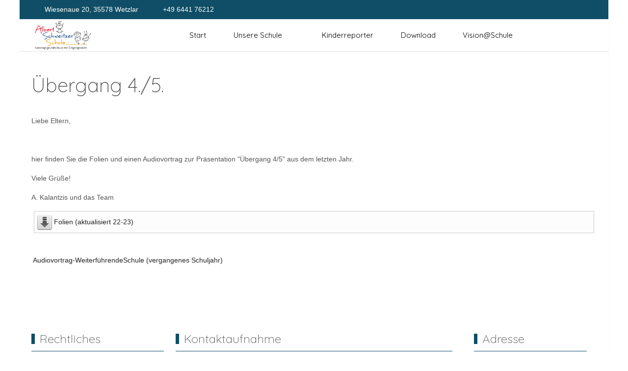

--- FILE ---
content_type: text/html; charset=utf-8
request_url: https://albertschweitzerschule-wetzlar.de/index.php/unsere-schule/aktuelles/uebergang-4-5
body_size: 6910
content:
<!DOCTYPE html>
<html lang="de-de" dir="ltr" data-bs-theme="light">

<head>
   <meta http-equiv="X-UA-Compatible" content="IE=edge" /><meta name="viewport" content="width=device-width, initial-scale=1" /><meta name="HandheldFriendly" content="true" /><meta name="mobile-web-app-capable" content="YES" /> <!-- document meta -->
   <meta charset="utf-8">
	<meta name="author" content="Simon G.B.">
	<meta name="generator" content="Joomla! - Open Source Content Management">
	<title>Übergang 4./5.</title>
<link href="/media/com_phocadownload/css/main/phocadownload.css?750076" rel="stylesheet">
	<link href="/media/plg_content_phocadownload/css/phocadownload.css?750076" rel="stylesheet">
	<link href="/images/tp_perfect/favicon.png?750076" rel="shortcut icon" type="image/png" sizes="any">
	<link href="/images/tp_perfect/ASS-Icon.png?750076" rel="apple-touch-icon" type="image/png" sizes="any">
	<link href="https://fonts.gstatic.com?750076" rel="preconnect">
	<link href="https://fonts.googleapis.com/css2?family=Quicksand:ital,wght@0,300;0,400;0,500;0,600;0,700&amp;display=swap" rel="stylesheet">
	<link href="https://fonts.googleapis.com/css2?family=Open+Sans:ital,wght@0,300;0,400;0,500;0,600;0,700;0,800;1,300;1,400;1,500;1,600;1,700;1,800&amp;display=swap" rel="stylesheet">
	<link href="https://use.fontawesome.com/releases/v7.0.0/css/all.css?750076" rel="stylesheet">
	<link href="/media/templates/site/tp_perfect/css/compiled-2a0d4e309a7113cd45dd752dd6573f39.css?750076" rel="stylesheet">
	<link href="/media/templates/site/tp_perfect/css/compiled-abeb383a47ddd45ca1bb7286df40e998.css?750076" rel="stylesheet">
	<link href="/media/vendor/joomla-custom-elements/css/joomla-alert.min.css?0.4.1" rel="stylesheet">
	<link href="/media/uikit4/css/uikit.min.css?750076" rel="stylesheet">
	<style>#fi-61b9f1168f37cc48296773{margin-bottom:30px}@media (max-width: 575.98px) {#fi-61b9f1168f37cc48296773{margin-bottom:30px}}</style>
	<style>.uk-overlay-default {
    background: rgba(255, 255, 255, 0.4);
}
.uk-icon {
    //display: none;
}</style>
<script src="/media/vendor/jquery/js/jquery.min.js?3.7.1"></script>
	<script src="/media/astroid/js/jquery.easing.min.js?750076"></script>
	<script src="/media/astroid/js/megamenu.min.js?750076"></script>
	<script src="/media/astroid/js/jquery.hoverIntent.min.js?750076"></script>
	<script src="/media/astroid/js/offcanvas.min.js?750076"></script>
	<script src="/media/astroid/js/mobilemenu.min.js?750076"></script>
	<script src="/media/astroid/js/lazyload.min.js?750076"></script>
	<script src="/media/astroid/js/script.min.js?750076"></script>
	<script type="application/json" class="joomla-script-options new">{"joomla.jtext":{"ERROR":"Fehler","MESSAGE":"Nachricht","NOTICE":"Hinweis","WARNING":"Warnung","JCLOSE":"Schließen","JOK":"OK","JOPEN":"Öffnen"},"system.paths":{"root":"","rootFull":"https:\/\/albertschweitzerschule-wetzlar.de\/","base":"","baseFull":"https:\/\/albertschweitzerschule-wetzlar.de\/"},"csrf.token":"547353cc88a57dd7fb522757175fbe7a","uikit4.defer":true}</script>
	<script src="/media/system/js/core.min.js?a3d8f8"></script>
	<script src="/media/vendor/bootstrap/js/dropdown.min.js?5.3.8" type="module"></script>
	<script src="/media/system/js/messages.min.js?9a4811" type="module"></script>
	<script src="/media/uikit4/js/uikit.min.js?750076"></script>
	<script src="/media/uikit4/js/uikit-icons.min.js?750076"></script>
	<script>var TEMPLATE_HASH = "1c87f2d07c312a645996a236f12a6412", ASTROID_COLOR_MODE ="light";</script>
	<script type="application/ld+json">{"@context":"https://schema.org","@graph":[{"@type":"Organization","@id":"https://albertschweitzerschule-wetzlar.de/#/schema/Organization/base","name":"Albert-Schweitzer-Schule","url":"https://albertschweitzerschule-wetzlar.de/"},{"@type":"WebSite","@id":"https://albertschweitzerschule-wetzlar.de/#/schema/WebSite/base","url":"https://albertschweitzerschule-wetzlar.de/","name":"Albert-Schweitzer-Schule","publisher":{"@id":"https://albertschweitzerschule-wetzlar.de/#/schema/Organization/base"}},{"@type":"WebPage","@id":"https://albertschweitzerschule-wetzlar.de/#/schema/WebPage/base","url":"https://albertschweitzerschule-wetzlar.de/index.php/unsere-schule/aktuelles/uebergang-4-5","name":"Übergang 4./5.","isPartOf":{"@id":"https://albertschweitzerschule-wetzlar.de/#/schema/WebSite/base"},"about":{"@id":"https://albertschweitzerschule-wetzlar.de/#/schema/Organization/base"},"inLanguage":"de-DE"},{"@type":"Article","@id":"https://albertschweitzerschule-wetzlar.de/#/schema/com_content/article/40","name":"Übergang 4./5.","headline":"Übergang 4./5.","inLanguage":"de-DE","isPartOf":{"@id":"https://albertschweitzerschule-wetzlar.de/#/schema/WebPage/base"}}]}</script>
 <!-- joomla head -->
   <link href="/templates/tp_perfect/css/custom.css?3.3.7" rel="stylesheet" type="text/css" /> <!-- head styles -->
    <!-- head scripts -->
</head> <!-- document head -->

<body class="site astroid-framework com-content view-article layout-default itemid-124 guest-user astroid-header-horizontal-center uebergang-4-5-alias tp-style-11 de-DE ltr">
   <button type="button" title="Back to Top" id="astroid-backtotop" class="btn circle hideonsm hideonxs" ><i class="fas fa-arrow-up"></i></button><!-- astroid container -->
<div class="astroid-container">
        <!-- astroid content -->
    <div class="astroid-content">
                <!-- astroid layout -->
        <div class="astroid-layout astroid-layout-boxed">
                        <!-- astroid wrapper -->
            <div class="astroid-wrapper">
                                <div class="astroid-section" id="t-1529472563843"><div class="container"><div class="astroid-row row" id="ar-1529472563843"><div class="astroid-column col-lg-9 col-md-12 col-sm-12 col-12 col-lg-12" id="ac-1529472563843"><div class="astroid-module-position" id="tla-1529472563843"><div class="astroid-contact-info">
         <span class="astroid-contact-address">
                     <i class="fas fa-map-marker-alt"></i>
                           Wiesenaue 20, 35578 Wetzlar      </span>
   
         <span class="astroid-contact-phone">
                     <i class="fas fa-phone-alt"></i>
                           <a href="tel:+49644176212">+49 6441 76212</a>
      </span>
   
   
   
   </div></div></div></div></div></div><div class="astroid-section astroid-header-section border-bottom" id="hs-i0r950axa"><div class="container"><div class="astroid-row row no-gutters gx-0" id="ar-rruz47iv5"><div class="astroid-column col-lg-12 col-md-12 col-sm-12 col-12" id="ac-m3l819ab3"><div class="astroid-module-position" id="h-tmj7xjtce"><!-- header starts -->
<header id="astroid-header" class="astroid-header astroid-horizontal-header astroid-horizontal-center-header" data-megamenu data-megamenu-class=".has-megamenu" data-megamenu-content-class=".megamenu-container" data-dropdown-arrow="true" data-header-offset="true" data-transition-speed="234" data-megamenu-animation="slide" data-easing="linear" data-astroid-trigger="click" data-megamenu-submenu-class=".nav-submenu,.nav-submenu-static">
   <div class="d-flex flex-row justify-content-between">
      <div class="d-flex d-lg-none justify-content-start"><div class="header-mobilemenu-trigger burger-menu-button align-self-center" data-offcanvas="#astroid-mobilemenu" data-effect="mobilemenu-slide"><button aria-label="Mobile Menu Toggle" class="button" type="button"><span class="box"><span class="inner"><span class="visually-hidden">Mobile Menu Toggle</span></span></span></button></div></div>      <div class="header-left-section as-gutter-x-xl@lg d-flex justify-content-start">
                   <!-- logo starts -->
    <!-- image logo starts -->
        <div class="logo-wrapper astroid-logo">
                <a target="_self" class="astroid-logo astroid-logo-image d-flex align-items-center mr-0 mr-lg-4" href="https://albertschweitzerschule-wetzlar.de/" aria-label="Albert-Schweitzer-Schule">
                                <img src="https://albertschweitzerschule-wetzlar.de/images/tp_perfect/Logo_100.png" alt="Albert-Schweitzer-Schule" class="astroid-logo-default" />                                    
            <img src="https://albertschweitzerschule-wetzlar.de/images/tp_perfect/Logo_75.png" alt="Albert-Schweitzer-Schule" class="astroid-logo-mobile" />                            </a>
            </div>
    <!-- image logo ends -->
<!-- logo ends -->                         </div>
               <div class="min-w-30 d-lg-none"></div>
            <div class="header-center-section d-none d-lg-flex justify-content-center flex-lg-grow-1"><nav class=" align-self-center d-none d-lg-block" aria-label="horizontal menu"><ul class="nav astroid-nav d-none d-lg-flex"><li data-position="right" class="nav-item nav-item-id-101 nav-item-level-1 nav-item-default"><!--menu link starts-->
<a href="/index.php" title="Start" class="as-menu-item nav-link-item-id-101 nav-link item-link-component item-level-1" data-drop-action="click">
   <span class="nav-title">
               <i class="fas fa-home"></i>
                                          <span class="nav-title-text">Start</span>                              </span>
   </a>
<!--menu link ends--></li><li data-position="full" class="nav-item nav-item-id-102 nav-item-level-1 nav-item-active nav-item-divider nav-item-deeper nav-item-parent has-megamenu nav-item-megamenu"><!--menu link starts-->
<a href="#" title="Unsere Schule" class="as-menu-item nav-link-item-id-102 nav-link active megamenu-item-link item-link-separator item-level-1" data-drop-action="click">
   <span class="nav-title">
               <i class="fas fa-sign-hanging"></i>
                                          <span class="nav-title-text">Unsere Schule</span>                                                <i class="fas fa-chevron-down nav-item-caret"></i>
                  </span>
   </a>
<!--menu link ends--><div style="width:100vw" class="megamenu-container"><div class="row"><div class="col col-md-4"><div class="megamenu-item megamenu-module"><div class="moduletable ">
        
<div id="mod-custom115" class="mod-custom custom">
    <div><img src="/images/tp_perfect/megaphone.png" alt="" width="62" height="62"></div>
<p> <a href="/index.php/ferienbetreuung?download=5:termine-sommerferien-bis-2027"> <img style="padding: 0px; margin: 0px 20px 10px 0px;" src="/images/Bilder-generell/Sommerferientermine.png" alt="Sommerferientermine" width="150"> </a></p>
<p><a href="/index.php/ferienbetreuung?download=5:termine-sommerferien-bis-2027"> </a></p>
<p><a href="/index.php/ferienbetreuung?download=5:termine-sommerferien-bis-2027">Wenn Sie hier klicken</a>, können Sie die Termine der Ferienbetreuung in den nächsten Jahren abrufen.</p>
<p><a href="/index.php/ferienbetreuung">Im <strong>Downloadbereich</strong></a> finden Sie auch die Anmeldeformulare für die nächste Ferienbetreuung.</p></div>
</div>
</div></div><div class="col col-md-4"><ul class="nav-submenu megamenu-submenu-level-1"><li class="megamenu-menu-item nav-item-submenu nav-item-id-112 nav-item-level-2 nav-item-active nav-item-deeper nav-item-parent nav-item-megamenu"><!--menu link starts-->
<a href="#" title="Aktuelles / Infos" class="as-menu-item megamenu-title nav-link-item-id-112 active megamenu-item-link item-link-heading item-level-2" data-drop-action="click">
   <span class="nav-title">
               <i class="fas fa-info"></i>
                                          <span class="nav-title-text">Aktuelles / Infos</span>                                    <i class="fas fa-chevron-right nav-item-caret"></i>
         </span>
   </a>
<!--menu link ends--><ul class="nav-submenu-static d-block"><li class="nav-item-submenu nav-item-id-1063 nav-item-level-3"><!--menu link starts-->
<a href="/index.php/unsere-schule/aktuelles/aktuelle-informationen" title="Aktuelle Informationen" class="as-menu-item nav-link-item-id-1063 item-link-component item-level-3" data-drop-action="click">
   <span class="nav-title">
                                          <span class="nav-title-text">Aktuelle Informationen</span>                              </span>
   </a>
<!--menu link ends--></li><li class="nav-item-submenu nav-item-id-962 nav-item-level-3"><!--menu link starts-->
<a href="/index.php/unsere-schule/aktuelles/schulhofgestaltung" title="Schulhofgestaltung" class="as-menu-item nav-link-item-id-962 item-link-component item-level-3" data-drop-action="click">
   <span class="nav-title">
                                          <span class="nav-title-text">Schulhofgestaltung</span>                              </span>
   </a>
<!--menu link ends--></li><li class="nav-item-submenu nav-item-id-1003 nav-item-level-3"><!--menu link starts-->
<a href="/index.php/unsere-schule/aktuelles/schulkonferenz" title="Schulkonferenz" class="as-menu-item nav-link-item-id-1003 item-link-component item-level-3" data-drop-action="click">
   <span class="nav-title">
                                          <span class="nav-title-text">Schulkonferenz</span>                              </span>
   </a>
<!--menu link ends--></li><li class="nav-item-submenu nav-item-id-371 nav-item-level-3"><!--menu link starts-->
<a href="/index.php/unsere-schule/aktuelles/zirkusprojekt" title="Zirkusprojekt" class="as-menu-item nav-link-item-id-371 item-link-component item-level-3" data-drop-action="click">
   <span class="nav-title">
                                          <span class="nav-title-text">Zirkusprojekt</span>                              </span>
   </a>
<!--menu link ends--></li><li class="nav-item-submenu nav-item-id-108 nav-item-level-3"><!--menu link starts-->
<a href="/index.php/unsere-schule/aktuelles/einschulung" title="Einschulung (neu)" class="as-menu-item nav-link-item-id-108 item-link-component item-level-3" data-drop-action="click">
   <span class="nav-title">
                                          <span class="nav-title-text">Einschulung (neu)</span>                              </span>
   </a>
<!--menu link ends--></li><li class="nav-item-submenu nav-item-id-124 nav-item-level-3 nav-item-current nav-item-active"><!--menu link starts-->
<a href="/index.php/unsere-schule/aktuelles/uebergang-4-5" title="Übergang 4-5" class="as-menu-item nav-link-item-id-124 active item-link-component item-level-3" data-drop-action="click">
   <span class="nav-title">
                                          <span class="nav-title-text">Übergang 4-5</span>                              </span>
   </a>
<!--menu link ends--></li><li class="nav-item-submenu nav-item-id-125 nav-item-level-3"><!--menu link starts-->
<a href="/index.php/unsere-schule/aktuelles/termine" title="Termine" class="as-menu-item nav-link-item-id-125 item-link-component item-level-3" data-drop-action="click">
   <span class="nav-title">
                                          <span class="nav-title-text">Termine</span>                              </span>
   </a>
<!--menu link ends--></li><li class="nav-item-submenu nav-item-id-126 nav-item-level-3"><!--menu link starts-->
<a href="/index.php/unsere-schule/aktuelles/newsletter-archiv/archive/listing" title="Newsletter-Archiv" class="as-menu-item nav-link-item-id-126 item-link-component item-level-3" data-drop-action="click">
   <span class="nav-title">
                                          <span class="nav-title-text">Newsletter-Archiv</span>                              </span>
   </a>
<!--menu link ends--></li><li class="nav-item-submenu nav-item-id-295 nav-item-level-3"><!--menu link starts-->
<a href="/index.php/unsere-schule/aktuelles/hospitation" title="Hospitation" class="as-menu-item nav-link-item-id-295 item-link-component item-level-3" data-drop-action="click">
   <span class="nav-title">
                                          <span class="nav-title-text">Hospitation</span>                              </span>
   </a>
<!--menu link ends--></li><li class="nav-item-submenu nav-item-id-887 nav-item-level-3"><!--menu link starts-->
<a href="/index.php/unsere-schule/aktuelles/sicherer-schulweg" title="Sicherer Schulweg" class="as-menu-item nav-link-item-id-887 item-link-component item-level-3" data-drop-action="click">
   <span class="nav-title">
                                          <span class="nav-title-text">Sicherer Schulweg</span>                              </span>
   </a>
<!--menu link ends--></li></ul></li></ul></div><div class="col col-md-4"><ul class="nav-submenu megamenu-submenu-level-1"><li class="megamenu-menu-item nav-item-submenu nav-item-id-103 nav-item-level-2 nav-item-deeper nav-item-parent nav-item-megamenu"><!--menu link starts-->
<a href="#" title="Das sind wir" class="as-menu-item megamenu-title nav-link-item-id-103 megamenu-item-link item-link-heading item-level-2" data-drop-action="click">
   <span class="nav-title">
               <i class="fas fa-school"></i>
                                          <span class="nav-title-text">Das sind wir</span>                                    <i class="fas fa-chevron-right nav-item-caret"></i>
         </span>
   </a>
<!--menu link ends--><ul class="nav-submenu-static d-block"><li class="nav-item-submenu nav-item-id-113 nav-item-level-3 nav-item-deeper nav-item-parent nav-item-dropdown"><!--menu link starts-->
<a href="/index.php/unsere-schule/das-sind-wir/so-arbeiten-wir" title="So arbeiten wir" class="as-menu-item nav-link-item-id-113 megamenu-item-link item-link-component item-level-3" data-drop-action="click">
   <span class="nav-title">
               <i class="fas fa-signs-post"></i>
                                          <span class="nav-title-text">So arbeiten wir</span>                                    <i class="fas fa-chevron-right nav-item-caret"></i>
         </span>
   </a>
<!--menu link ends--><ul class="nav-submenu"><li class="nav-item-submenu nav-item-id-1026 nav-item-level-4"><!--menu link starts-->
<a href="/index.php/unsere-schule/das-sind-wir/so-arbeiten-wir/test" title="Test" class="as-menu-item nav-link-item-id-1026 item-link-component item-level-4" data-drop-action="click">
   <span class="nav-title">
                                          <span class="nav-title-text">Test</span>                              </span>
   </a>
<!--menu link ends--></li></ul></li><li class="nav-item-submenu nav-item-id-122 nav-item-level-3"><!--menu link starts-->
<a href="/index.php/unsere-schule/das-sind-wir/unterrichtskonzept" title="Unterrichtskonzept" class="as-menu-item nav-link-item-id-122 item-link-component item-level-3" data-drop-action="click">
   <span class="nav-title">
               <i class="fas fa-book"></i>
                                          <span class="nav-title-text">Unterrichtskonzept</span>                              </span>
   </a>
<!--menu link ends--></li><li class="nav-item-submenu nav-item-id-123 nav-item-level-3"><!--menu link starts-->
<a href="/index.php/unsere-schule/das-sind-wir/ganztag" title="Ganztag" class="as-menu-item nav-link-item-id-123 item-link-component item-level-3" data-drop-action="click">
   <span class="nav-title">
               <i class="far fa-sun"></i>
                                          <span class="nav-title-text">Ganztag</span>                              </span>
   </a>
<!--menu link ends--></li><li class="nav-item-submenu nav-item-id-988 nav-item-level-3"><!--menu link starts-->
<a href="https://albertschweitzerschule-wetzlar.de/ag-tafel/" title="Ganztagsangebote (Übertsicht)" class="as-menu-item nav-link-item-id-988 item-link-url item-level-3" onclick="window.open(this.href, 'targetWindow', 'toolbar=no,location=no,status=no,menubar=no,scrollbars=yes,resizable=yes'); return false;" data-drop-action="click">
   <span class="nav-title">
               <i class="fas fa-table-cells-large"></i>
                                          <span class="nav-title-text">Ganztagsangebote (Übertsicht)</span>                              </span>
   </a>
<!--menu link ends--></li><li class="nav-item-submenu nav-item-id-291 nav-item-level-3"><!--menu link starts-->
<a href="/index.php/unsere-schule/das-sind-wir/team" title="Team" class="as-menu-item nav-link-item-id-291 item-link-component item-level-3" data-drop-action="click">
   <span class="nav-title">
               <i class="fas fa-handshake-simple"></i>
                                          <span class="nav-title-text">Team</span>                              </span>
   </a>
<!--menu link ends--></li><li class="nav-item-submenu nav-item-id-776 nav-item-level-3"><!--menu link starts-->
<a href="/index.php/unsere-schule/das-sind-wir/schulfilm" title="Schulfilm" class="as-menu-item nav-link-item-id-776 item-link-component item-level-3" data-drop-action="click">
   <span class="nav-title">
               <i class="fas fa-film"></i>
                                          <span class="nav-title-text">Schulfilm</span>                              </span>
   </a>
<!--menu link ends--></li><li class="nav-item-submenu nav-item-id-861 nav-item-level-3"><!--menu link starts-->
<a href="/index.php/unsere-schule/das-sind-wir/evaluation" title="Evaluation" class="as-menu-item nav-link-item-id-861 item-link-component item-level-3" data-drop-action="click">
   <span class="nav-title">
               <i class="fas fa-diagram-project"></i>
                                          <span class="nav-title-text">Evaluation</span>                              </span>
   </a>
<!--menu link ends--></li><li class="nav-item-submenu nav-item-id-1062 nav-item-level-3"><!--menu link starts-->
<a href="/index.php/unsere-schule/das-sind-wir/unser-foerderverein" title="Unser Förderverein" class="as-menu-item nav-link-item-id-1062 item-link-component item-level-3" data-drop-action="click">
   <span class="nav-title">
               <i class="fas fa-people-roof"></i>
                                          <span class="nav-title-text">Unser Förderverein</span>                              </span>
   </a>
<!--menu link ends--></li></ul></li></ul></div></div><div class="row"><div class="col col-md-12"></div></div></div></li><li data-position="right" class="nav-item nav-item-id-127 nav-item-level-1"><!--menu link starts-->
<a href="/index.php/kinderreporter" title="Kinderreporter" class="as-menu-item nav-link-item-id-127 nav-link item-link-component item-level-1" data-drop-action="click">
   <span class="nav-title">
               <i class="far fa-newspaper"></i>
                                          <span class="nav-title-text">Kinderreporter</span>                              </span>
   </a>
<!--menu link ends--></li><li data-position="right" class="nav-item nav-item-id-301 nav-item-level-1"><!--menu link starts-->
<a href="/index.php/download" title="Download" class="as-menu-item nav-link-item-id-301 nav-link item-link-component item-level-1" data-drop-action="click">
   <span class="nav-title">
               <i class="fas fa-download"></i>
                                          <span class="nav-title-text">Download</span>                              </span>
   </a>
<!--menu link ends--></li><li data-position="left" class="nav-item nav-item-id-527 nav-item-level-1"><!--menu link starts-->
<a href="/index.php/vision-schule" title="Vision@Schule" class="as-menu-item nav-link-item-id-527 nav-link item-link-component item-level-1" data-drop-action="click">
   <span class="nav-title">
               <i class="fas fa-v"></i>
                                          <span class="nav-title-text">Vision@Schule</span>                              </span>
   </a>
<!--menu link ends--></li></ul></nav></div>         </div>
</header>
<!-- header ends --><!-- header starts -->
<header id="astroid-sticky-header" class="astroid-header astroid-header-sticky header-sticky-desktop header-stickyonscroll-mobile header-stickyonscroll-tablet d-none" data-megamenu data-megamenu-class=".has-megamenu" data-megamenu-content-class=".megamenu-container" data-dropdown-arrow="true" data-header-offset="true" data-transition-speed="234" data-megamenu-animation="slide" data-easing="linear" data-astroid-trigger="click" data-megamenu-submenu-class=".nav-submenu">
   <div class="container d-flex flex-row justify-content-between">
      <div class="d-flex d-lg-none justify-content-start"><div class="header-mobilemenu-trigger burger-menu-button align-self-center" data-offcanvas="#astroid-mobilemenu" data-effect="mobilemenu-slide"><button aria-label="Mobile Menu Toggle" class="button" type="button"><span class="box"><span class="inner"><span class="visually-hidden">Mobile Menu Toggle</span></span></span></button></div></div>      <div class="header-left-section d-flex justify-content-start">
                    <!-- logo starts -->
    <!-- image logo starts -->
        <div class="logo-wrapper astroid-logo">
                <a target="_self" class="astroid-logo astroid-logo-image d-flex align-items-center mr-0 mr-lg-4" href="https://albertschweitzerschule-wetzlar.de/" aria-label="Albert-Schweitzer-Schule">
                                            <img src="https://albertschweitzerschule-wetzlar.de/images/tp_perfect/Logo_50.png" alt="Albert-Schweitzer-Schule" class="astroid-logo-sticky" />                        
            <img src="https://albertschweitzerschule-wetzlar.de/images/tp_perfect/Logo_75.png" alt="Albert-Schweitzer-Schule" class="astroid-logo-mobile" />                            </a>
            </div>
    <!-- image logo ends -->
<!-- logo ends -->               </div>
                <div class="min-w-30 d-lg-none"></div>
                           <div class="header-right-section as-gutter-x-xl@lg d-lg-flex d-none justify-content-end flex-lg-grow-1">
            <nav class=" astroid-nav-wraper align-self-center px-3 d-none d-lg-block ml-auto" aria-label="sticky menu"><ul class="nav astroid-nav d-none d-lg-flex"><li data-position="right" class="nav-item nav-item-id-101 nav-item-level-1 nav-item-default"><!--menu link starts-->
<a href="/index.php" title="Start" class="as-menu-item nav-link-item-id-101 nav-link item-link-component item-level-1" data-drop-action="click">
   <span class="nav-title">
               <i class="fas fa-home"></i>
                                          <span class="nav-title-text">Start</span>                              </span>
   </a>
<!--menu link ends--></li><li data-position="full" class="nav-item nav-item-id-102 nav-item-level-1 nav-item-active nav-item-divider nav-item-deeper nav-item-parent has-megamenu nav-item-megamenu"><!--menu link starts-->
<a href="#" title="Unsere Schule" class="as-menu-item nav-link-item-id-102 nav-link active megamenu-item-link item-link-separator item-level-1" data-drop-action="click">
   <span class="nav-title">
               <i class="fas fa-sign-hanging"></i>
                                          <span class="nav-title-text">Unsere Schule</span>                                                <i class="fas fa-chevron-down nav-item-caret"></i>
                  </span>
   </a>
<!--menu link ends--><div style="width:100vw" class="megamenu-container"><div class="row"><div class="col col-md-4"><div class="megamenu-item megamenu-module"><div class="moduletable ">
        
<div id="mod-custom115" class="mod-custom custom">
    <div><img src="/images/tp_perfect/megaphone.png" alt="" width="62" height="62"></div>
<p> <a href="/index.php/ferienbetreuung?download=5:termine-sommerferien-bis-2027"> <img style="padding: 0px; margin: 0px 20px 10px 0px;" src="/images/Bilder-generell/Sommerferientermine.png" alt="Sommerferientermine" width="150"> </a></p>
<p><a href="/index.php/ferienbetreuung?download=5:termine-sommerferien-bis-2027"> </a></p>
<p><a href="/index.php/ferienbetreuung?download=5:termine-sommerferien-bis-2027">Wenn Sie hier klicken</a>, können Sie die Termine der Ferienbetreuung in den nächsten Jahren abrufen.</p>
<p><a href="/index.php/ferienbetreuung">Im <strong>Downloadbereich</strong></a> finden Sie auch die Anmeldeformulare für die nächste Ferienbetreuung.</p></div>
</div>
</div></div><div class="col col-md-4"><ul class="nav-submenu megamenu-submenu-level-1"><li class="megamenu-menu-item nav-item-submenu nav-item-id-112 nav-item-level-2 nav-item-active nav-item-deeper nav-item-parent nav-item-megamenu"><!--menu link starts-->
<a href="#" title="Aktuelles / Infos" class="as-menu-item megamenu-title nav-link-item-id-112 active megamenu-item-link item-link-heading item-level-2" data-drop-action="click">
   <span class="nav-title">
               <i class="fas fa-info"></i>
                                          <span class="nav-title-text">Aktuelles / Infos</span>                                    <i class="fas fa-chevron-right nav-item-caret"></i>
         </span>
   </a>
<!--menu link ends--><ul class="nav-submenu-static d-block"><li class="nav-item-submenu nav-item-id-1063 nav-item-level-3"><!--menu link starts-->
<a href="/index.php/unsere-schule/aktuelles/aktuelle-informationen" title="Aktuelle Informationen" class="as-menu-item nav-link-item-id-1063 item-link-component item-level-3" data-drop-action="click">
   <span class="nav-title">
                                          <span class="nav-title-text">Aktuelle Informationen</span>                              </span>
   </a>
<!--menu link ends--></li><li class="nav-item-submenu nav-item-id-962 nav-item-level-3"><!--menu link starts-->
<a href="/index.php/unsere-schule/aktuelles/schulhofgestaltung" title="Schulhofgestaltung" class="as-menu-item nav-link-item-id-962 item-link-component item-level-3" data-drop-action="click">
   <span class="nav-title">
                                          <span class="nav-title-text">Schulhofgestaltung</span>                              </span>
   </a>
<!--menu link ends--></li><li class="nav-item-submenu nav-item-id-1003 nav-item-level-3"><!--menu link starts-->
<a href="/index.php/unsere-schule/aktuelles/schulkonferenz" title="Schulkonferenz" class="as-menu-item nav-link-item-id-1003 item-link-component item-level-3" data-drop-action="click">
   <span class="nav-title">
                                          <span class="nav-title-text">Schulkonferenz</span>                              </span>
   </a>
<!--menu link ends--></li><li class="nav-item-submenu nav-item-id-371 nav-item-level-3"><!--menu link starts-->
<a href="/index.php/unsere-schule/aktuelles/zirkusprojekt" title="Zirkusprojekt" class="as-menu-item nav-link-item-id-371 item-link-component item-level-3" data-drop-action="click">
   <span class="nav-title">
                                          <span class="nav-title-text">Zirkusprojekt</span>                              </span>
   </a>
<!--menu link ends--></li><li class="nav-item-submenu nav-item-id-108 nav-item-level-3"><!--menu link starts-->
<a href="/index.php/unsere-schule/aktuelles/einschulung" title="Einschulung (neu)" class="as-menu-item nav-link-item-id-108 item-link-component item-level-3" data-drop-action="click">
   <span class="nav-title">
                                          <span class="nav-title-text">Einschulung (neu)</span>                              </span>
   </a>
<!--menu link ends--></li><li class="nav-item-submenu nav-item-id-124 nav-item-level-3 nav-item-current nav-item-active"><!--menu link starts-->
<a href="/index.php/unsere-schule/aktuelles/uebergang-4-5" title="Übergang 4-5" class="as-menu-item nav-link-item-id-124 active item-link-component item-level-3" data-drop-action="click">
   <span class="nav-title">
                                          <span class="nav-title-text">Übergang 4-5</span>                              </span>
   </a>
<!--menu link ends--></li><li class="nav-item-submenu nav-item-id-125 nav-item-level-3"><!--menu link starts-->
<a href="/index.php/unsere-schule/aktuelles/termine" title="Termine" class="as-menu-item nav-link-item-id-125 item-link-component item-level-3" data-drop-action="click">
   <span class="nav-title">
                                          <span class="nav-title-text">Termine</span>                              </span>
   </a>
<!--menu link ends--></li><li class="nav-item-submenu nav-item-id-126 nav-item-level-3"><!--menu link starts-->
<a href="/index.php/unsere-schule/aktuelles/newsletter-archiv/archive/listing" title="Newsletter-Archiv" class="as-menu-item nav-link-item-id-126 item-link-component item-level-3" data-drop-action="click">
   <span class="nav-title">
                                          <span class="nav-title-text">Newsletter-Archiv</span>                              </span>
   </a>
<!--menu link ends--></li><li class="nav-item-submenu nav-item-id-295 nav-item-level-3"><!--menu link starts-->
<a href="/index.php/unsere-schule/aktuelles/hospitation" title="Hospitation" class="as-menu-item nav-link-item-id-295 item-link-component item-level-3" data-drop-action="click">
   <span class="nav-title">
                                          <span class="nav-title-text">Hospitation</span>                              </span>
   </a>
<!--menu link ends--></li><li class="nav-item-submenu nav-item-id-887 nav-item-level-3"><!--menu link starts-->
<a href="/index.php/unsere-schule/aktuelles/sicherer-schulweg" title="Sicherer Schulweg" class="as-menu-item nav-link-item-id-887 item-link-component item-level-3" data-drop-action="click">
   <span class="nav-title">
                                          <span class="nav-title-text">Sicherer Schulweg</span>                              </span>
   </a>
<!--menu link ends--></li></ul></li></ul></div><div class="col col-md-4"><ul class="nav-submenu megamenu-submenu-level-1"><li class="megamenu-menu-item nav-item-submenu nav-item-id-103 nav-item-level-2 nav-item-deeper nav-item-parent nav-item-megamenu"><!--menu link starts-->
<a href="#" title="Das sind wir" class="as-menu-item megamenu-title nav-link-item-id-103 megamenu-item-link item-link-heading item-level-2" data-drop-action="click">
   <span class="nav-title">
               <i class="fas fa-school"></i>
                                          <span class="nav-title-text">Das sind wir</span>                                    <i class="fas fa-chevron-right nav-item-caret"></i>
         </span>
   </a>
<!--menu link ends--><ul class="nav-submenu-static d-block"><li class="nav-item-submenu nav-item-id-113 nav-item-level-3 nav-item-deeper nav-item-parent nav-item-dropdown"><!--menu link starts-->
<a href="/index.php/unsere-schule/das-sind-wir/so-arbeiten-wir" title="So arbeiten wir" class="as-menu-item nav-link-item-id-113 megamenu-item-link item-link-component item-level-3" data-drop-action="click">
   <span class="nav-title">
               <i class="fas fa-signs-post"></i>
                                          <span class="nav-title-text">So arbeiten wir</span>                                    <i class="fas fa-chevron-right nav-item-caret"></i>
         </span>
   </a>
<!--menu link ends--><ul class="nav-submenu"><li class="nav-item-submenu nav-item-id-1026 nav-item-level-4"><!--menu link starts-->
<a href="/index.php/unsere-schule/das-sind-wir/so-arbeiten-wir/test" title="Test" class="as-menu-item nav-link-item-id-1026 item-link-component item-level-4" data-drop-action="click">
   <span class="nav-title">
                                          <span class="nav-title-text">Test</span>                              </span>
   </a>
<!--menu link ends--></li></ul></li><li class="nav-item-submenu nav-item-id-122 nav-item-level-3"><!--menu link starts-->
<a href="/index.php/unsere-schule/das-sind-wir/unterrichtskonzept" title="Unterrichtskonzept" class="as-menu-item nav-link-item-id-122 item-link-component item-level-3" data-drop-action="click">
   <span class="nav-title">
               <i class="fas fa-book"></i>
                                          <span class="nav-title-text">Unterrichtskonzept</span>                              </span>
   </a>
<!--menu link ends--></li><li class="nav-item-submenu nav-item-id-123 nav-item-level-3"><!--menu link starts-->
<a href="/index.php/unsere-schule/das-sind-wir/ganztag" title="Ganztag" class="as-menu-item nav-link-item-id-123 item-link-component item-level-3" data-drop-action="click">
   <span class="nav-title">
               <i class="far fa-sun"></i>
                                          <span class="nav-title-text">Ganztag</span>                              </span>
   </a>
<!--menu link ends--></li><li class="nav-item-submenu nav-item-id-988 nav-item-level-3"><!--menu link starts-->
<a href="https://albertschweitzerschule-wetzlar.de/ag-tafel/" title="Ganztagsangebote (Übertsicht)" class="as-menu-item nav-link-item-id-988 item-link-url item-level-3" onclick="window.open(this.href, 'targetWindow', 'toolbar=no,location=no,status=no,menubar=no,scrollbars=yes,resizable=yes'); return false;" data-drop-action="click">
   <span class="nav-title">
               <i class="fas fa-table-cells-large"></i>
                                          <span class="nav-title-text">Ganztagsangebote (Übertsicht)</span>                              </span>
   </a>
<!--menu link ends--></li><li class="nav-item-submenu nav-item-id-291 nav-item-level-3"><!--menu link starts-->
<a href="/index.php/unsere-schule/das-sind-wir/team" title="Team" class="as-menu-item nav-link-item-id-291 item-link-component item-level-3" data-drop-action="click">
   <span class="nav-title">
               <i class="fas fa-handshake-simple"></i>
                                          <span class="nav-title-text">Team</span>                              </span>
   </a>
<!--menu link ends--></li><li class="nav-item-submenu nav-item-id-776 nav-item-level-3"><!--menu link starts-->
<a href="/index.php/unsere-schule/das-sind-wir/schulfilm" title="Schulfilm" class="as-menu-item nav-link-item-id-776 item-link-component item-level-3" data-drop-action="click">
   <span class="nav-title">
               <i class="fas fa-film"></i>
                                          <span class="nav-title-text">Schulfilm</span>                              </span>
   </a>
<!--menu link ends--></li><li class="nav-item-submenu nav-item-id-861 nav-item-level-3"><!--menu link starts-->
<a href="/index.php/unsere-schule/das-sind-wir/evaluation" title="Evaluation" class="as-menu-item nav-link-item-id-861 item-link-component item-level-3" data-drop-action="click">
   <span class="nav-title">
               <i class="fas fa-diagram-project"></i>
                                          <span class="nav-title-text">Evaluation</span>                              </span>
   </a>
<!--menu link ends--></li><li class="nav-item-submenu nav-item-id-1062 nav-item-level-3"><!--menu link starts-->
<a href="/index.php/unsere-schule/das-sind-wir/unser-foerderverein" title="Unser Förderverein" class="as-menu-item nav-link-item-id-1062 item-link-component item-level-3" data-drop-action="click">
   <span class="nav-title">
               <i class="fas fa-people-roof"></i>
                                          <span class="nav-title-text">Unser Förderverein</span>                              </span>
   </a>
<!--menu link ends--></li></ul></li></ul></div></div><div class="row"><div class="col col-md-12"></div></div></div></li><li data-position="right" class="nav-item nav-item-id-127 nav-item-level-1"><!--menu link starts-->
<a href="/index.php/kinderreporter" title="Kinderreporter" class="as-menu-item nav-link-item-id-127 nav-link item-link-component item-level-1" data-drop-action="click">
   <span class="nav-title">
               <i class="far fa-newspaper"></i>
                                          <span class="nav-title-text">Kinderreporter</span>                              </span>
   </a>
<!--menu link ends--></li><li data-position="right" class="nav-item nav-item-id-301 nav-item-level-1"><!--menu link starts-->
<a href="/index.php/download" title="Download" class="as-menu-item nav-link-item-id-301 nav-link item-link-component item-level-1" data-drop-action="click">
   <span class="nav-title">
               <i class="fas fa-download"></i>
                                          <span class="nav-title-text">Download</span>                              </span>
   </a>
<!--menu link ends--></li><li data-position="left" class="nav-item nav-item-id-527 nav-item-level-1"><!--menu link starts-->
<a href="/index.php/vision-schule" title="Vision@Schule" class="as-menu-item nav-link-item-id-527 nav-link item-link-component item-level-1" data-drop-action="click">
   <span class="nav-title">
               <i class="fas fa-v"></i>
                                          <span class="nav-title-text">Vision@Schule</span>                              </span>
   </a>
<!--menu link ends--></li></ul></nav>                                  </div>
         </div>
</header>
<!-- header ends --></div></div></div></div></div><div class="astroid-section astroid-component-section" id="cs-1528971561366"><div class="container"><div class="astroid-row row" id="ar-1528971561366"><div class="astroid-column col-lg-6 col-md-12 col-sm-12 col-12 col-lg-12" id="ac-1528971561366"><div class="astroid-message" id="m-1528971711775"><div id="system-message-container" aria-live="polite"></div>
</div><div class="astroid-component" id="ca-1529739248826"><main class="astroid-component-area">
   <div class="com-content-article item-page" itemscope itemtype="https://schema.org/Article"><meta itemprop="inLanguage" content="de-DE"><div class="astroid-section" id="as-61b5cf11613cc086185689"><div class="astroid-row row no-gutters gx-0" id="ar-61b5cf11613cc033152637"><div class="astroid-column col-lg-12 col-md-12 col-sm-12 col-12" id="ac-61b5cf11613cc030930660"><div class="astroid-article-title" id="t-61b9bb50c0a7c455878112"><h1>Übergang 4./5.</h1></div><div class="astroid-article-full-image" id="fi-61b9f1168f37cc48296773">
</div><div class="astroid-article-text" id="awt-61bae20c0d2cf499628496"><p>Liebe Eltern,</p>
<p> </p>
<p>hier finden Sie die Folien und einen Audiovortrag zur Präsentation "Übergang 4/5" aus dem letzten Jahr.</p>
<p>Viele Grüße!</p>
<p>A. Kalantzis und das Team</p>
<p><div class="phocadownloadfile32"><a href="/index.php/download/10-informationen-fuer-eltern/11-elterninfos-uebergang-4-5?download=10:infos-uebergang-4-5" target="_self" >Folien (aktualisiert 22-23)</a></div> </p>
<p> <a title="Audiovortrag" href="/images/Audio/Audiovortrag-WeiterführendeSchule.mp3" target="_blank" rel="noopener noreferrer">Audiovortrag-WeiterführendeSchule (vergangenes Schuljahr)</a></p>
<p> </p>
 </div></div></div></div></div>
</main></div></div></div></div></div><div class="astroid-section" id="be-1rlx9n2g5"><div class="container"><div class="astroid-row row" id="ar-uqx4cd8jh"><div class="astroid-column col-lg-3 col-md-12 col-sm-12 col-12" id="ac-g76wmeix7"><div class="astroid-module-position headline-border-primary headline-bullet" id="be1-mvz625akv"><div class="bottom-e-1-position moduletable ">
            <h3 class="module-title">Rechtliches</h3>        
<div id="mod-custom131" class="mod-custom custom">
    <p><a href="/index.php/impressum"><i class="fa-solid fa-section"></i> Impressum</a><br/><br/>
<a href="/index.php/datenschutzerklaerung"><i class="fa-solid fa-shield"></i> Datenschutzerklärung</a></p>
</div>
</div></div></div><div class="astroid-column col-lg-6 col-md-12 col-sm-12 col-12" id="ac-c9r7jlpgg"><div class="astroid-module-position headline-border-primary headline-bullet" id="be2-5zdhoqvr1"><div class="bottom-e-2-position moduletable ">
            <h3 class="module-title">Kontaktaufnahme</h3>        
<div id="mod-custom135" class="mod-custom custom">
    <p>Bitte denken Sie daran, Ihre Kinder bis 08:00 Uhr telefonisch in der Schule krank zu melden.</p>
<p>Besucher und Hospitanten bitten wir in den umliegenden Straßen zu parken und darauf zu achten, dass in der Wiesenaue größtenteils absolutes Halteverbot herrscht.</p>
<p>Namen, Nummern und Adressen zur Kontaktaufnahme finden Sie <a class="btn btn-sm btn-outline-primary" href="/index.php/kontakt-seite">hier.</a></p></div>
</div></div></div><div class="astroid-column col-lg-3 col-md-12 col-sm-12 col-12" id="ac-v1y9tvbox"><div class="astroid-module-position headline-border-primary headline-bullet" id="be3-ib1f7sak3"><div class="bottom-e-3-position moduletable ">
            <h3 class="module-title">Adresse</h3>        
<div id="mod-custom137" class="mod-custom custom">
    <p><i class="fas fa-home"></i> Albert-Schweitzer-Schule<br/>
<i class="fas fa-map-marker-alt"></i> Wiesenaue 20, 35578 Wetzlar</p>
<i class="fas fa-phone-square"></i> <a href="#">+49 6441 76 212</a><br/>
<i class="fas fa-envelope-open"></i> <a href="mailto:poststelle@albert-schweitzer.wetzlar.schulverwaltung.hessen.de">poststelle@albert-schweitzer.wetzlar.schulverwaltung.hessen.de</a><br/>
<i class="far fa-clock"></i> Mo-Fr: 08:00 - 15:00</p></div>
</div></div></div></div></div></div><div class="astroid-section astroid-footer-section" id="f-oel6e1bpp"><div class="container"><div class="astroid-row row" id="ar-pn9wa1b0i"><div class="astroid-column col-lg-12 col-md-12 col-sm-12 col-12" id="ac-y0qc1ag4p"><div class="astroid-module-position" id="f1c-qe89el34j"><div id="astroid-footer" class="astroid-footer"><div class="text-lg-center">© Albert-Schweitzer-Schule 2026</div></div></div></div></div></div>                            </div>
            <!-- end of astroid wrapper -->
                    </div>
        <!-- end of astroid layout -->
            </div>
    <!-- end of astroid content -->
    <div id="astroid-mobilemenu-wrap"><div class="astroid-mobilemenu d-none d-init dir-left" data-class-prefix="astroid-mobilemenu" id="astroid-mobilemenu">
   <div class="burger-menu-button active">
      <button aria-label="Mobile Menu Toggle" type="button" class="button close-offcanvas offcanvas-close-btn">
         <span class="box">
            <span class="inner"><span class="visually-hidden">Mobile Menu Toggle</span></span>
         </span>
      </button>
   </div>
   <ul class="astroid-mobile-menu d-none"><li class="nav-item nav-item-id-101 nav-item-level-1 nav-item-default"><!--menu link starts-->
<a href="/index.php" title="Start" class="as-menu-item nav-link-item-id-101 nav-link item-link-component item-level-1" data-drop-action="click">
   <span class="nav-title">
               <i class="fas fa-home"></i>
                                          <span class="nav-title-text">Start</span>                              </span>
   </a>
<!--menu link ends--></li><li class="nav-item nav-item-id-102 nav-item-level-1 nav-item-active nav-item-divider nav-item-deeper nav-item-parent has-megamenu nav-item-megamenu"><!--menu link starts-->
<a href="#" title="Unsere Schule" class="as-menu-item nav-link-item-id-102 nav-link active item-link-separator item-level-1" data-drop-action="click">
   <span class="nav-title">
               <i class="fas fa-sign-hanging"></i>
                                          <span class="nav-title-text">Unsere Schule</span>                              </span>
   </a>
<!--menu link ends--><ul class="nav-child list-group navbar-subnav level-1"><li class="nav-item-submenu nav-item-id-103 nav-item-level-2 nav-item-deeper nav-item-parent nav-item-megamenu"><!--menu link starts-->
<a href="#" title="Das sind wir" class="as-menu-item nav-link-item-id-103 nav-link item-link-heading item-level-2" data-drop-action="click">
   <span class="nav-title">
               <i class="fas fa-school"></i>
                                          <span class="nav-title-text">Das sind wir</span>                              </span>
   </a>
<!--menu link ends--><ul class="nav-child list-group navbar-subnav level-2"><li class="nav-item-submenu nav-item-id-113 nav-item-level-3 nav-item-deeper nav-item-parent nav-item-megamenu"><!--menu link starts-->
<a href="/index.php/unsere-schule/das-sind-wir/so-arbeiten-wir" title="So arbeiten wir" class="as-menu-item nav-link-item-id-113 nav-link item-link-component item-level-3" data-drop-action="click">
   <span class="nav-title">
               <i class="fas fa-signs-post"></i>
                                          <span class="nav-title-text">So arbeiten wir</span>                              </span>
   </a>
<!--menu link ends--><ul class="nav-child list-group navbar-subnav level-3"><li class="nav-item-submenu nav-item-id-1026 nav-item-level-4 nav-item-parent nav-item-megamenu"><!--menu link starts-->
<a href="/index.php/unsere-schule/das-sind-wir/so-arbeiten-wir/test" title="Test" class="as-menu-item nav-link-item-id-1026 nav-link item-link-component item-level-4" data-drop-action="click">
   <span class="nav-title">
                                          <span class="nav-title-text">Test</span>                              </span>
   </a>
<!--menu link ends--></li></ul></li><li class="nav-item-submenu nav-item-id-122 nav-item-level-3 nav-item-parent nav-item-megamenu"><!--menu link starts-->
<a href="/index.php/unsere-schule/das-sind-wir/unterrichtskonzept" title="Unterrichtskonzept" class="as-menu-item nav-link-item-id-122 nav-link item-link-component item-level-3" data-drop-action="click">
   <span class="nav-title">
               <i class="fas fa-book"></i>
                                          <span class="nav-title-text">Unterrichtskonzept</span>                              </span>
   </a>
<!--menu link ends--></li><li class="nav-item-submenu nav-item-id-123 nav-item-level-3 nav-item-parent nav-item-megamenu"><!--menu link starts-->
<a href="/index.php/unsere-schule/das-sind-wir/ganztag" title="Ganztag" class="as-menu-item nav-link-item-id-123 nav-link item-link-component item-level-3" data-drop-action="click">
   <span class="nav-title">
               <i class="far fa-sun"></i>
                                          <span class="nav-title-text">Ganztag</span>                              </span>
   </a>
<!--menu link ends--></li><li class="nav-item-submenu nav-item-id-988 nav-item-level-3 nav-item-parent nav-item-megamenu"><!--menu link starts-->
<a href="https://albertschweitzerschule-wetzlar.de/ag-tafel/" title="Ganztagsangebote (Übertsicht)" class="as-menu-item nav-link-item-id-988 nav-link item-link-url item-level-3" onclick="window.open(this.href, 'targetWindow', 'toolbar=no,location=no,status=no,menubar=no,scrollbars=yes,resizable=yes'); return false;" data-drop-action="click">
   <span class="nav-title">
               <i class="fas fa-table-cells-large"></i>
                                          <span class="nav-title-text">Ganztagsangebote (Übertsicht)</span>                              </span>
   </a>
<!--menu link ends--></li><li class="nav-item-submenu nav-item-id-291 nav-item-level-3 nav-item-parent nav-item-megamenu"><!--menu link starts-->
<a href="/index.php/unsere-schule/das-sind-wir/team" title="Team" class="as-menu-item nav-link-item-id-291 nav-link item-link-component item-level-3" data-drop-action="click">
   <span class="nav-title">
               <i class="fas fa-handshake-simple"></i>
                                          <span class="nav-title-text">Team</span>                              </span>
   </a>
<!--menu link ends--></li><li class="nav-item-submenu nav-item-id-776 nav-item-level-3 nav-item-parent nav-item-megamenu"><!--menu link starts-->
<a href="/index.php/unsere-schule/das-sind-wir/schulfilm" title="Schulfilm" class="as-menu-item nav-link-item-id-776 nav-link item-link-component item-level-3" data-drop-action="click">
   <span class="nav-title">
               <i class="fas fa-film"></i>
                                          <span class="nav-title-text">Schulfilm</span>                              </span>
   </a>
<!--menu link ends--></li><li class="nav-item-submenu nav-item-id-861 nav-item-level-3 nav-item-parent nav-item-megamenu"><!--menu link starts-->
<a href="/index.php/unsere-schule/das-sind-wir/evaluation" title="Evaluation" class="as-menu-item nav-link-item-id-861 nav-link item-link-component item-level-3" data-drop-action="click">
   <span class="nav-title">
               <i class="fas fa-diagram-project"></i>
                                          <span class="nav-title-text">Evaluation</span>                              </span>
   </a>
<!--menu link ends--></li><li class="nav-item-submenu nav-item-id-1062 nav-item-level-3 nav-item-parent nav-item-megamenu"><!--menu link starts-->
<a href="/index.php/unsere-schule/das-sind-wir/unser-foerderverein" title="Unser Förderverein" class="as-menu-item nav-link-item-id-1062 nav-link item-link-component item-level-3" data-drop-action="click">
   <span class="nav-title">
               <i class="fas fa-people-roof"></i>
                                          <span class="nav-title-text">Unser Förderverein</span>                              </span>
   </a>
<!--menu link ends--></li></ul></li><li class="nav-item-submenu nav-item-id-112 nav-item-level-2 nav-item-active nav-item-deeper nav-item-parent nav-item-megamenu"><!--menu link starts-->
<a href="#" title="Aktuelles / Infos" class="as-menu-item nav-link-item-id-112 nav-link active item-link-heading item-level-2" data-drop-action="click">
   <span class="nav-title">
               <i class="fas fa-info"></i>
                                          <span class="nav-title-text">Aktuelles / Infos</span>                              </span>
   </a>
<!--menu link ends--><ul class="nav-child list-group navbar-subnav level-2"><li class="nav-item-submenu nav-item-id-1063 nav-item-level-3 nav-item-parent nav-item-megamenu"><!--menu link starts-->
<a href="/index.php/unsere-schule/aktuelles/aktuelle-informationen" title="Aktuelle Informationen" class="as-menu-item nav-link-item-id-1063 nav-link item-link-component item-level-3" data-drop-action="click">
   <span class="nav-title">
                                          <span class="nav-title-text">Aktuelle Informationen</span>                              </span>
   </a>
<!--menu link ends--></li><li class="nav-item-submenu nav-item-id-962 nav-item-level-3 nav-item-parent nav-item-megamenu"><!--menu link starts-->
<a href="/index.php/unsere-schule/aktuelles/schulhofgestaltung" title="Schulhofgestaltung" class="as-menu-item nav-link-item-id-962 nav-link item-link-component item-level-3" data-drop-action="click">
   <span class="nav-title">
                                          <span class="nav-title-text">Schulhofgestaltung</span>                              </span>
   </a>
<!--menu link ends--></li><li class="nav-item-submenu nav-item-id-1003 nav-item-level-3 nav-item-parent nav-item-megamenu"><!--menu link starts-->
<a href="/index.php/unsere-schule/aktuelles/schulkonferenz" title="Schulkonferenz" class="as-menu-item nav-link-item-id-1003 nav-link item-link-component item-level-3" data-drop-action="click">
   <span class="nav-title">
                                          <span class="nav-title-text">Schulkonferenz</span>                              </span>
   </a>
<!--menu link ends--></li><li class="nav-item-submenu nav-item-id-371 nav-item-level-3 nav-item-parent nav-item-megamenu"><!--menu link starts-->
<a href="/index.php/unsere-schule/aktuelles/zirkusprojekt" title="Zirkusprojekt" class="as-menu-item nav-link-item-id-371 nav-link item-link-component item-level-3" data-drop-action="click">
   <span class="nav-title">
                                          <span class="nav-title-text">Zirkusprojekt</span>                              </span>
   </a>
<!--menu link ends--></li><li class="nav-item-submenu nav-item-id-108 nav-item-level-3 nav-item-parent nav-item-megamenu"><!--menu link starts-->
<a href="/index.php/unsere-schule/aktuelles/einschulung" title="Einschulung (neu)" class="as-menu-item nav-link-item-id-108 nav-link item-link-component item-level-3" data-drop-action="click">
   <span class="nav-title">
                                          <span class="nav-title-text">Einschulung (neu)</span>                              </span>
   </a>
<!--menu link ends--></li><li class="nav-item-submenu nav-item-id-124 nav-item-level-3 nav-item-current nav-item-active nav-item-parent nav-item-megamenu"><!--menu link starts-->
<a href="/index.php/unsere-schule/aktuelles/uebergang-4-5" title="Übergang 4-5" class="as-menu-item nav-link-item-id-124 nav-link active item-link-component item-level-3" data-drop-action="click">
   <span class="nav-title">
                                          <span class="nav-title-text">Übergang 4-5</span>                              </span>
   </a>
<!--menu link ends--></li><li class="nav-item-submenu nav-item-id-125 nav-item-level-3 nav-item-parent nav-item-megamenu"><!--menu link starts-->
<a href="/index.php/unsere-schule/aktuelles/termine" title="Termine" class="as-menu-item nav-link-item-id-125 nav-link item-link-component item-level-3" data-drop-action="click">
   <span class="nav-title">
                                          <span class="nav-title-text">Termine</span>                              </span>
   </a>
<!--menu link ends--></li><li class="nav-item-submenu nav-item-id-126 nav-item-level-3 nav-item-parent nav-item-megamenu"><!--menu link starts-->
<a href="/index.php/unsere-schule/aktuelles/newsletter-archiv/archive/listing" title="Newsletter-Archiv" class="as-menu-item nav-link-item-id-126 nav-link item-link-component item-level-3" data-drop-action="click">
   <span class="nav-title">
                                          <span class="nav-title-text">Newsletter-Archiv</span>                              </span>
   </a>
<!--menu link ends--></li><li class="nav-item-submenu nav-item-id-295 nav-item-level-3 nav-item-parent nav-item-megamenu"><!--menu link starts-->
<a href="/index.php/unsere-schule/aktuelles/hospitation" title="Hospitation" class="as-menu-item nav-link-item-id-295 nav-link item-link-component item-level-3" data-drop-action="click">
   <span class="nav-title">
                                          <span class="nav-title-text">Hospitation</span>                              </span>
   </a>
<!--menu link ends--></li><li class="nav-item-submenu nav-item-id-887 nav-item-level-3 nav-item-parent nav-item-megamenu"><!--menu link starts-->
<a href="/index.php/unsere-schule/aktuelles/sicherer-schulweg" title="Sicherer Schulweg" class="as-menu-item nav-link-item-id-887 nav-link item-link-component item-level-3" data-drop-action="click">
   <span class="nav-title">
                                          <span class="nav-title-text">Sicherer Schulweg</span>                              </span>
   </a>
<!--menu link ends--></li></ul></li></ul></li><li class="nav-item nav-item-id-127 nav-item-level-1"><!--menu link starts-->
<a href="/index.php/kinderreporter" title="Kinderreporter" class="as-menu-item nav-link-item-id-127 nav-link item-link-component item-level-1" data-drop-action="click">
   <span class="nav-title">
               <i class="far fa-newspaper"></i>
                                          <span class="nav-title-text">Kinderreporter</span>                              </span>
   </a>
<!--menu link ends--></li><li class="nav-item nav-item-id-301 nav-item-level-1"><!--menu link starts-->
<a href="/index.php/download" title="Download" class="as-menu-item nav-link-item-id-301 nav-link item-link-component item-level-1" data-drop-action="click">
   <span class="nav-title">
               <i class="fas fa-download"></i>
                                          <span class="nav-title-text">Download</span>                              </span>
   </a>
<!--menu link ends--></li><li class="nav-item nav-item-id-527 nav-item-level-1"><!--menu link starts-->
<a href="/index.php/vision-schule" title="Vision@Schule" class="as-menu-item nav-link-item-id-527 nav-link item-link-component item-level-1" data-drop-action="click">
   <span class="nav-title">
               <i class="fas fa-v"></i>
                                          <span class="nav-title-text">Vision@Schule</span>                              </span>
   </a>
<!--menu link ends--></li></ul></div>
</div></div>
<!-- end of astroid container -->
   <!-- body and layout -->
    <!-- body scripts -->
</body> <!-- document body -->

</html> <!-- document end -->